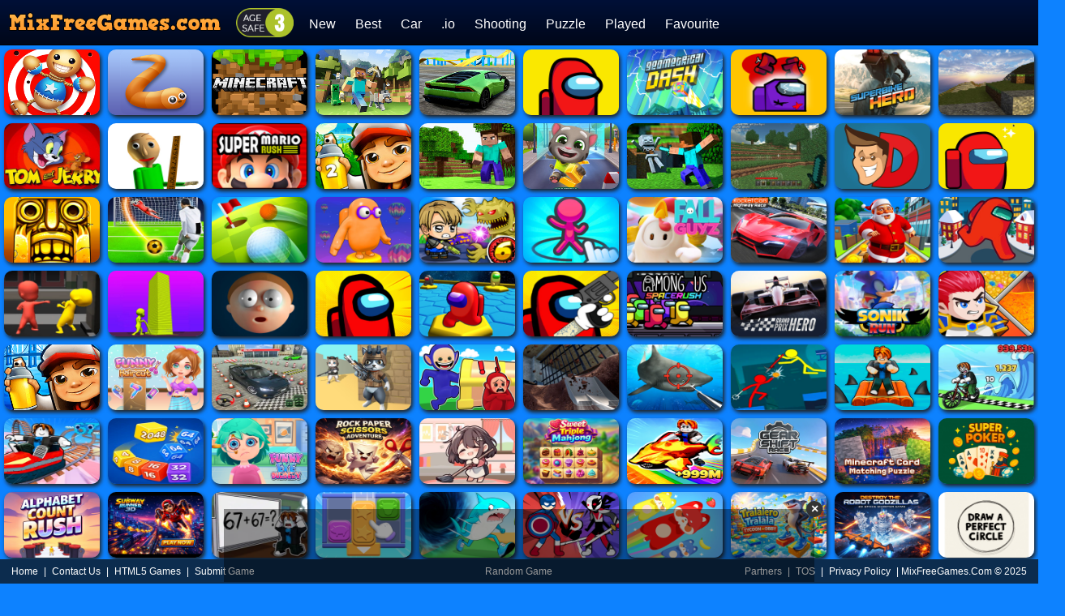

--- FILE ---
content_type: text/html; charset=UTF-8
request_url: https://mixfreegames.com/
body_size: 10590
content:
<!DOCTYPE HTML PUBLIC "-//W3C//DTD HTML 4.01 Transitional//EN" "http://www.w3.org/TR/html4/loose.dtd">
<html lang="en">
<head>
    <title>MixFreeGames.com: Free Online Games for PC & Mobile</title>
    <meta http-equiv="Content-Type" content="text/html; charset=utf-8">
    <meta content="index,follow" name="robots">
    <meta name="description" content="Play Online Free games for PC and Mobile. Play 1000+ Best Games Online For Free. Enjoy free games at MixFreeGames.Com! Play Online games in browser. Top Games Only. New Games Daily. No Register Needed. 100% Free.">
    <meta name="keywords" content="play games , friv games , jogos friv , juegos friv , kizi games , juegos , jogos , free online games , best games , car games , free games , online games , play games , freegames.com">    <link rel="shortcut icon" href="/favicon.ico">
    <meta name="yandex-verification" content="0bfe82fd0501dbad" />
    
    <link rel="stylesheet" type="text/css" href="/css/blue2/global.css">
        <link rel="stylesheet" type="text/css" href="/css/blue2/pc.css">
        <script type="text/javascript" src="/js/jquery-1.11.3.min.js"></script>
    <script type="text/javascript" src="/js/blue/isotope.pkgd.min.js"></script>
    <script type="text/javascript" src="/js/blue/packery-mode.pkgd.min.js"></script>
    <script type="text/javascript" src="/js/blue/global.js"></script>
    <script type="text/javascript" src="/js/blue/pc2.js?v=111"></script>
    <script data-ad-client="ca-pub-4764333688337558" async src="https://pagead2.googlesyndication.com/pagead/js/adsbygoogle.js"></script>
    
      <style>
      .GameName h2        {
        font-size: 12px;
        font-weight: normal;
      }
       .logo_text   {
        position: absolute;
            text-indent: -9999px;
      }

      .top_nav li a b {
        display: none;
      }
      #dropdownnav {
        width: 354px;
        position: absolute;
        top: 20px;
        z-index: 999;
        background: #266887;
        background: -webkit-linear-gradient(top, #266887 0%, #0a4d6c 100%);
        background: linear-gradient(to bottom, #266887 0%, #0a4d6c 100%);
        filter: progid:DXImageTransform.Microsoft.gradient(startColorstr='#266887', endColorstr='#0a4d6c', GradientType=0);
        border-radius: 5px;
        top: 57px;
        right: 340px;
      }
 #dropdownnav li {
      width: 150px;
      font-size: 14px;
      padding: 0px;
      line-height: 29px;
      text-align: left;
      padding-left: 24px;
}
.top {
    width: 1289px;
    margin: 0 auto;
    padding-right: 24px;
}
.SeoText {
   width: 100%;
   margin: 0 auto !important;
       margin-bottom: 40px !important;
}
div.bottomtext  {
   width: 100%;
   margin: 0 auto;
}
.fbframe  {
      position: relative;
    top: 5px;
}

.top_nav li.fbframe:hover {
    background-color: inherit !important;
}

.foot {
    height: 30px;
    width: 100%;
    min-width: 300px;
    line-height: 31px;
    color: #fff;
    clear: both;
    overflow: hidden;
    text-align: center;
    background: #0c2c4e;
}

.foot {
      position: fixed;
      font-size: 12px;
}

.foot .foot_left {
    float: left;
    margin: 0 0 0 10px;
    width: 368px;
    text-align: left;
}

.foot .foot_right {
    float: right;
    width: 380px;
}

.foot a {
  padding-left: 4px;
  padding-right: 4px;
  font-size: 12px;
    color: #fff;
    text-decoration: none;
}

::-webkit-scrollbar-track
{
    -webkit-box-shadow: inset 0 0 6px rgba(0,0,0,0.3);
    background-color: #F5F5F5;
    border-radius: 10px;
}

::-webkit-scrollbar
{
    width: 10px;
    background-color: #F5F5F5;
}

::-webkit-scrollbar-thumb
{
    border-radius: 10px;
    background-color: #0d529c;
    
    background-image: -webkit-gradient(linear, 0 0, 0 100%,
                       color-stop(.5, #0d529c),
                       color-stop(.5, transparent), to(transparent));
}
    </style>

</head>

<body>

<script async src="https://securepubads.g.doubleclick.net/tag/js/gpt.js"></script>
<div id="gpt-passback">
  <script>
    window.googletag = window.googletag || { cmd: [] };
    googletag.cmd.push(function() {
    googletag.defineSlot('/21739493398/GamesSumo.com-728x90', [[0, 0]], 'gpt-passback').addService(googletag.pubads());
    googletag.enableServices();
    googletag.display('gpt-passback');
    });
</script>
</div>


<div class="header">
     <div class="top">
                                       <div class="top_logo left">
                   <a href='/'><h2 class="logo_text">MixFreeGames.com</h2><img src="/images/blue/logo_mixfreegames.png" alt="MixFreeGames.Com" style="margin-top:14px;"></a>
                   <img height="36" src="https://gamesmixer.com/agesafe.png" style="position: relative;left: 13px;top: 10px;">

                   </div>
                   
                    
                  <div class="top_nav left">
                <ul>
                                            <li><a href="/new-games">New <b>Games</b> </a></li>
                                            <li><a href="/best-games">Best <b>Games</b></a></li>
                                            <li><a href="/Car-games">Car <b>Games</b></a></li>
                                            <li><a href="/Io-games">.io <b>Games</b></a></li>
                                            <li><a href="/Shooting-games">Shooting <b>Games</b></a></li>
                                            <li><a href="/Puzzle-games">Puzzle <b>Games</b></a></li>
                                            <li><a href="/played-games">Played <b>Games</b></a></li>
                                            <li><a href="/favourite-games">Favourite <b>Games</b></a></li>

                                         <li class="fbframe">
               <iframe src="https://www.facebook.com/plugins/like.php?href=https%3A%2F%2Fwww.mixfreegames.com%2F&amp;width=110&amp;layout=button_count&amp;action=like&amp;size=small&amp;show_faces=false&amp;share=false&amp;height=21&amp;appId=1868374380147488" width="135" height="21" style="border:none;overflow:hidden;" scrolling="no" frameborder="0" allowtransparency="true"></iframe>
            </li>
               </ul>

        </div>

          <div class="top_search right" style="width:auto !important;">

          <a href="https://gamemonetize.com" target="_blank" style="background:#003672;padding:5px 10px;font-size: 18px;border: 3px solid#003672;color: white;border-radius: 5px;position: relative;top: 7px;margin-right: 13px;" title="Publish Here Your Game! - GameMonetize.com">
         Submit Game
        </a>

                <div class="top_search_input">
                    <form action="/index.php" method="get">
                    <input name="keyword" id="keyword" type="text" value="" maxlength=50>
                    <span><input type="submit" name="submit" value=""></span>
                    </form>
                </div>
       </div>
    </div>
</div>


<p style="display:none;" id="sponsored">
<a href="https://igryigry.net">IgryIgry.net</a> 
<a href="https://friv-y8.net/">Friv-Y8.net</a> 
<a href="https://jogos360friv.com/">Jogos360Friv.com</a> 
<a href="https://juegofriv5.com/">Juego Friv 5</a> 
<a href="https://juegosgratisfriv.com/">JuegosGratisFriv.com</a> 
<a href="https://juegosdefriv2018.com/">Juegos De Friv 2018</a> 
<a href="https://friv2019plus.com/">Friv2019Plus.com</a>
<a href="https://friv1.games/">Friv1.games</a> 
<a href="https://friv.ms/">Friv Games</a> 
<a href="https://juegosfriv2com.com/">JuegosFriv2com.com</a> 
<a href="https://juegosdegogy.com/">JuegosDeGogy.com</a> 
<a href="https://friv-2018-games.com/">Friv-2018-Games.com</a> 
<a href="https://friv5.games/">Friv 5 Games</a> 
<a href="https://bitjogos.com.br/">Jogos Friv 360</a> 
<a href="https://girlgames.games/">Girl Games</a> 
<a href="https://frivgamesmix.com/">FrivGamesMix.com</a> 
<a href="https://hryonline1001.cz/">HryOnline1001.cz</a> 
<a href="https://mhry.cz/">mHry.cz</a> 
<a href="https://friv360.games/">Friv360.games</a> 
<a href="https://friv360jogos.com/">Friv360Jogos.com</a> 
<a href="https://igry999.ru/">Igry999.ru</a> 
<a href="https://girlsgamesmix.com/">GirlsGamesMix.om</a> 
<a href="https://gameonlinemix.com/">GameOnlineMix.com</a> 
<a href="https://www.girlgames.space/">GirlGames.space</a> 
<a href="https://crazygamesmix.com/">CrazyGamesMix.com</a> 
<a href="https://playjolt.com/">PlayJolt Games</a> 
<a href="https://gamessumo.com/">Games Sumo Games</a> 
<a href="https://myfreegames.net/">MyFreeGames.net</a> 
<a href="https://gamesmixer.com/">GamesMixer.com</a> 
<a href="https://www.gamessumo.com/">GamesSumo.com</a>
<a href="https://www.myfreegames.net/">MyFreeGames.net</a> 
<a href="https://www.playjolt.com/">PlayJolt.com</a> 
<a href="https://gamemonetize.com/">GameMonetize.com</a> 
<a href="https://mixfreegames.com/">MixFreeGames.com</a> 
<a href="https://ubestgames.com/">uBestGames.com</a>
<a href="https://gamescrush.com/">GamesCrush.com</a> 
<a href="https://bitjogos.com.br/">BitJogos.com.br</a> 
<a href="https://iogames-io.io/">.Io Games</a> 
<a href="https://ubestgames.com/">uBestGames.com</a>
<a href="https://gamescrush.com/">GamesCrush.com</a> 
<a href="https://friv-2017.games/">Friv-2017.games</a> 
<a href="https://friv-2018.games/">Friv-2018.games</a> 
<a href="https://friv-2019.games/">Friv-2019.games</a> 
<a href="https://friv-2020.games/">Friv-2020.games</a> 
<a href="https://gameyop.com/">GameYop.com</a> 
<a href="https://iogames-io.io/">IoGames.io</a> 
<a href="https://betsmixer.com">BetsMixer.com</a> 
<a href="https://www.betsmixer.com">BetsMixer.com</a> 
<a href="https://friv-2019.top/">Friv 2019</a>
<a href="https://friv4school2018.games/">Friv4School 2018</a>
<a href="https://receptyaz.cz/">ReceptyAZ.cz - Top Recepty</a>
<a href="https://adsheavy.com/">AdsHeavy.com - Ad Network, Native Advertising & Content Discovery, Alternative Taboola, RevContent and Outbrain Alternative</a>
<a href="https://adsjumbo.com/">AdsJumbo.com - Windows App Monetization & Advertising for UWP apps, Native Ads</a>
<a href="https://fansmine.com">FansMine.com - Social platform for Content Creators and Fans</a>
<a href="https://wwww.fansmine.com">FansMine.com - Alternative OnlyFans and FanCentro</a>
<a href="https://tweetjumbo.com">TweetJumbo.com - Free Twitter Followers, Free Twitter Auto Liker, Auto Follower & Retweet</a>
<a href="https://sellanycode.com">SellAnyCode.com - Sell App, Buy App, Game Source Codes, Unity Codes</a>
<a href="https://www.sellanycode.com">SellAnyCode.com - Sell App, Buy App, Game Source Codes, Unity Codes</a>
<a href="https://gamesmixer.com">GamesMixer.com - Play Free Online Games</a>
<a href="https://www.gamesmixer.com">GamesMixer.com - Play Free Online Games</a>
<a href="https://casinorgy.com/">Casinorgy.com</a>
<a href="https://casinodans.com">CasinoDans.com</a>
<a href="https://casinoreviewsbest.com">CasinoReviewsBest.com</a>
<a href="https://cryptoforcasino.com">CryptoForCasino.com</a>
<a href="https://everybets.io">Everybets.io</a>
<a href="https://www.everybet.io">Everybet.io - Crypto Casino Games, Bitcoin Casino</a>
<a href="https://www.betswild.com">BetsWild.com</a>
<a href="https://betswild.com">BetsWild.com - Best Casino Online</a>
<a href="https://www.betstoro.com">BetsToro.com</a>
<a href="https://betstoro.com">BetsToro.com - Best Casino Online</a>
<a href="https://www.gamemonetize.com">GameMonetize.co: Game distribution HTML5 Games for Websites</a>
<a href="https://gamemonetize.co">GameMonetize.co: Game distribution HTML5 Games for Websites</a>
<a href="https://wwww.gamemonetize.co">GameMonetize.co: Game distribution HTML5 Games for Websites</a>
<a href="https://www.finotrader.com">FinoTrader.com - Prop Firm</a>
<a href="https://finotrader.com">FinoTrader.com - Prop Firm</a>
<a href="https://drakebet.com">drakebet.com</a>
<a href="https://html5gamedevs.com">Html5GameDevs.com Forum</a>
<a href="https://www.html5gamedevs.com">Html5GameDevs.com Forum</a>
<a href="https://cashgun.com">CashGun - Earn Free Cash</a>
</p>

 <style>
#ad-sticky {
    z-index: 1000;
    height: 90px;
    width: 728px;
    max-width: 100%;
    position: fixed;
    bottom: 2px;
    left: calc(50% - 364px);
}
</style>
  <div id="ad-sticky" style="background-color:rgba(0,0,0,0.4);max-height:250px">
<div id="sticky-close" style="position: absolute;top: -10px;right: -10px;width: 20px;height: 20px;font-size: 16px;text-align: center;color: #fff;line-height: 20px;cursor: pointer;font-weight: bold;border-radius: 15px;background: #333;" onclick="document.getElementById('ad-sticky').style.display='none';">×</div>

<script async src="//pagead2.googlesyndication.com/pagead/js/adsbygoogle.js"></script>
<ins class="adsbygoogle"
     style="display:inline-block;width:728px;height:90px"
     data-ad-client="ca-pub-4764333688337558"
     data-ad-slot="3585612222"></ins>
<script>
(adsbygoogle = window.adsbygoogle || []).push({});
</script>

</div>

<script language="javascript">var gamesType="home";var ids="0,18539,18537,15675,15637,15389,11739,11377,10843,10738,9226,8310,8307,8305,8304,8303,8301,8300,8299,8289,8282,8280,8274,8273,8271,8270,8267,8266,8265,8264,8263,8255,8254,8249,8248,8246,8245,8243,8242,8241,8240,8217,8215,8214,8213,8212,8208,8207,8206,8204,8203,8200,8186,8185,8184,8182,8181,8180,8179,8178,8177,8176,8173,8167,8166,8162,8159,8156,8153,8152,8151,8148,8147,8146,8145,8144,8143,8142,8136,8127,8126,8123,8121,8120,8119,8118,8116,8100,8096,8092,8091,8090,8089,8088,8081,8080,8076,8074,8073,8072,8070";var cat="";</script>


<script type="text/javascript">
function CaculateThumbSize() {
    var e = 1300;
    for ($(".allgames").width(e), GamesPerRow = e > 1400 ? 13 : e > 1200 ? 13 : e > 1e3 ? 6 : e > 800 ? 5 : e >= 600 ? 4 : e >= 300 ? 3 : 2, TheThumbWidth = parseInt(e / GamesPerRow) - 10, TheThumbHeight = parseInt(3 * TheThumbWidth / 4); TheThumbHeight > ($(window).height() - 50) / 2;) GamesPerRow += 1, TheThumbWidth = parseInt(e / GamesPerRow) - 10, TheThumbHeight = parseInt(3 * TheThumbWidth / 4);
    UpdateThumbSize()
}
</script>
<script type="text/javascript">
    var GamesPerRow, GamesType, GamesKeywords, LoadedGamesNum = 0;

function LoadMoreGames(e) {
    e <= 0 || ($("div#loadingmoregames").html("<img src='/images/blue/ajax-loader-games.gif' alt='loading'>"), $(window).scrollTop($(window).scrollTop() + 40), url = "/ajax_loadmoregames.php?LoadedGamesNum=" + LoadedGamesNum + "&num=" + e + "&ids=" + ids + "&cat=" + cat + "&gamesType=" + gamesType, $.ajax({
        url: url,
        success: function(t) {
            "NoData" == t ? LoadedGamesNum = 1e3 : ($msg = $(t), $(".allgames").append($msg).isotope("appended", $msg), UpdateThumbSize()), LoadedGamesNum += e, loading = !1, $("div#loadingmoregames").html("")
        }
    }))
}
img4 = new Image(32, 32), img4.src = "/images/blue/ajax-loader-games.gif", $(document).ready(function() {
    $(window).trigger("resize")
}), $(window).resize(function() {
    CaculateThumbSize()
});
var loading = !1;

function isElementInViewport(e) {
    "function" == typeof jQuery && e instanceof jQuery && (e = e[0]);
    var t = e.getBoundingClientRect();
    return t.top >= 0 && t.left >= 0 && t.bottom <= (window.innerHeight || document.documentElement.clientHeight) && t.right <= (window.innerWidth || document.documentElement.clientWidth)
}
function UpdateThumbSize() {
    $(".thumb").css({
        width: "118px",
        height: "81px"
    }), $(".thumb img").css({
        width: "118px",
        height: "81px"
    }), $(".thumb-featured").css({
        width: "375px",
        height: "262px"
    }), $(".thumb-featured img").css({
        width: "",
        height: ""
    }), $(".thumb-larger").css({
        width: "763px",
        height: "81px"
    }), $(".thumb-larger img").css({
        width: "",
        height: ""
    }), $(".allgames").isotope({
        layoutMode: "packery",
        columnWidth: TheThumbWidth,
        itemSelector: ".thumb"
    })
}
$(window).scroll(function() {
     if ($(window).scrollTop() >= $(document).height() - $(window).height() - 1000) {
    LoadedGamesNum >= 100000 || !loading && isElementInViewport($("#loadingmoregames")) && (loading = !0, LoadMoreGames(5 * GamesPerRow))
    }
}), top.location != location && (top.location.href = document.location.href);
</script>
 
 <style>
.adscontainer {
    display: block;
    background: #0d529c;
    padding-bottom: 7px;
    padding-top: 7px;
    border-radius: 10px;
}
.adtitle {
     float: left;
    width: 18px;
    padding: 3px 0 0;
    position: absolute;
    top: 92px;
    left: 7px;
}

.adtitle2 {
     float: right;
    width: 18px;
    padding: 3px 0 0;
    position: absolute;
    top: 92px;
    right: 7px;
}

.adtitle3 {
  float: left;
    width: 18px;
    padding: 3px 0 0;
    position: absolute;
    left: 2px;
    top: 2px;
    height: 70px;
}

.adtitle4 {
     float: right;
    width: 18px;
    padding: 3px 0 0;
    position: absolute;
    right: 2px;
    top: 2px;
}
.advertisement-text {
    text-align: center;
    display: block;
    color: #fff;    
    font-family: Arial;
}

div.thumb {
    float: none;
    width: 118px;
    height: 81px;
    position: absolute;
    left:10px;
    top: 10px;
    z-index: 99;
}
    </style>



 
<div class="allgames" style="width: 1253px; position: relative; height: 1632px; margin-left: auto; margin-right: auto;">

                <div class='thumb' onclick='PlayedGames(508);' id='game-508'><a rel='noreferrer'  href='/kick-the-buddy-game'><img style='width: 169px; height: 126px;' src='https://www.mixfreegames.com/thumb/kick-the-buddy.png' alt='Kick The Buddy'><div class='GameName'><h2>Kick The Buddy</h2></div></a></div>

 

            <div class='thumb' onclick='PlayedGames(1378);' id='game-1378'><a rel='noreferrer'  href='/slither-io-2-game'><img style='width: 169px; height: 126px;' src='https://www.mixfreegames.com/thumb/slither-io-2.png' alt='Slither.io 2'><div class='GameName'><h2>Slither.io 2</h2></div></a></div>

 

            <div class='thumb' onclick='PlayedGames(94);' id='game-94'><a rel='noreferrer'  href='/minecraft-online-game'><img style='width: 169px; height: 126px;' src='https://www.mixfreegames.com/thumb/minecraft-online.png' alt='Minecraft Online'><div class='GameName'><h2>Minecraft Online</h2></div></a></div>

 

            <div class='thumb' onclick='PlayedGames(98);' id='game-98'><a rel='noreferrer'  href='/exploration-craft-game'><img style='width: 169px; height: 126px;' src='https://www.mixfreegames.com/thumb/exploration-craft.png' alt='Exploration Craft'><div class='GameName'><h2>Exploration Craft</h2></div></a></div>

 

            <div class='thumb' onclick='PlayedGames(334);' id='game-334'><a rel='noreferrer'  href='/extreme-car-stunts-3d-game'><img style='width: 169px; height: 126px;' src='https://www.mixfreegames.com/thumb/extreme-car-stunts-3d.png' alt='Extreme Car Stunts 3d'><div class='GameName'><h2>Extreme Car Stunts 3d</h2></div></a></div>

 

            <div class='thumb' onclick='PlayedGames(6809);' id='game-6809'><a rel='noreferrer'  href='/amongus-escape-game'><img style='width: 169px; height: 126px;' src='https://www.mixfreegames.com/thumb/amongus-escape.jpg' alt='Amongus Escape'><div class='GameName'><h2>Amongus Escape</h2></div></a></div>

 

            <div class='thumb' onclick='PlayedGames(5177);' id='game-5177'><a rel='noreferrer'  href='/geometrical-dash-game'><img style='width: 169px; height: 126px;' src='https://www.mixfreegames.com/thumb/geometrical-dash.jpg' alt='Geometrical Dash'><div class='GameName'><h2>Geometrical Dash</h2></div></a></div>

 

            <div class='thumb' onclick='PlayedGames(7202);' id='game-7202'><a rel='noreferrer'  href='/amongus-imposter-game'><img style='width: 169px; height: 126px;' src='https://www.mixfreegames.com/thumb/amongus-imposter.jpg' alt='Amongus Imposter'><div class='GameName'><h2>Amongus Imposter</h2></div></a></div>

 

            <div class='thumb' onclick='PlayedGames(6911);' id='game-6911'><a rel='noreferrer'  href='/superbike-hero-game'><img style='width: 169px; height: 126px;' src='https://www.mixfreegames.com/thumb/superbike-hero.jpg' alt='Superbike Hero'><div class='GameName'><h2>Superbike Hero</h2></div></a></div>

 

            <div class='thumb' onclick='PlayedGames(5373);' id='game-5373'><a rel='noreferrer'  href='/world-craft-hd-game'><img style='width: 169px; height: 126px;' src='https://www.mixfreegames.com/thumb/world-craft-hd.jpg' alt='World Craft HD'><div class='GameName'><h2>World Craft HD</h2></div></a></div>

 

            <div class='thumb' onclick='PlayedGames(5253);' id='game-5253'><a rel='noreferrer'  href='/tom-and-jerry-run-game'><img style='width: 169px; height: 126px;' src='https://www.mixfreegames.com/thumb/tom-and-jerry-run.jpg' alt='Tom &amp; Jerry Run'><div class='GameName'><h2>Tom & Jerry Run</h2></div></a></div>

 

            <div class='thumb' onclick='PlayedGames(3582);' id='game-3582'><a rel='noreferrer'  href='/baldis-basics-v1-4-3-game'><img style='width: 169px; height: 126px;' src='https://www.mixfreegames.com/thumb/baldis-basics-v1-4-3.jpg' alt='Baldi's Basics v1.4.3'><div class='GameName'><h2>Baldi's Basics V1.4.3</h2></div></a></div>

 

            <div class='thumb' onclick='PlayedGames(1980);' id='game-1980'><a rel='noreferrer'  href='/super-mario-run-game'><img style='width: 169px; height: 126px;' src='https://www.mixfreegames.com/thumb/super-mario-run.jpg' alt='Super Mario Run'><div class='GameName'><h2>Super Mario Run</h2></div></a></div>

 

            <div class='thumb' onclick='PlayedGames(858);' id='game-858'><a rel='noreferrer'  href='/subway-surfers-2-game'><img style='width: 169px; height: 126px;' src='https://www.mixfreegames.com/thumb/subway-surfers-2.jpg' alt='Subway Surfers 2'><div class='GameName'><h2>Subway Surfers 2</h2></div></a></div>

 

            <div class='thumb' onclick='PlayedGames(750);' id='game-750'><a rel='noreferrer'  href='/mini-craft-game'><img style='width: 169px; height: 126px;' src='https://www.mixfreegames.com/thumb/mini-craft.jpg' alt='Mini Craft'><div class='GameName'><h2>Mini Craft</h2></div></a></div>

 

            <div class='thumb' onclick='PlayedGames(124);' id='game-124'><a rel='noreferrer'  href='/talking-tom-gold-run-game'><img style='width: 169px; height: 126px;' src='https://www.mixfreegames.com/thumb/talking-tom-gold-run.jpg' alt='Talking Tom Gold Run'><div class='GameName'><h2>Talking Tom Gold Run</h2></div></a></div>

 

            <div class='thumb' onclick='PlayedGames(90);' id='game-90'><a rel='noreferrer'  href='/block-world-game'><img style='width: 169px; height: 126px;' src='https://www.mixfreegames.com/thumb/block-world.jpg' alt='Block World'><div class='GameName'><h2>Block World</h2></div></a></div>

 

            <div class='thumb' onclick='PlayedGames(11377);' id='game-11377'><a rel='noreferrer'  href='/crazy-m1neworld-game'><img style='width: 169px; height: 126px;' src='https://www.mixfreegames.com/thumb/crazy-m1neworld.jpg' alt='Crazy M1neWorld'><div class='GameName'><h2>Crazy M1neWorld</h2></div></a></div>

 

            <div class='thumb' onclick='PlayedGames(8264);' id='game-8264'><a rel='noreferrer'  href='/dangerous-danny-game'><img style='width: 169px; height: 126px;' src='https://www.mixfreegames.com/thumb/dangerous-danny.jpg' alt='Dangerous Danny'><div class='GameName'><h2>Dangerous Danny</h2></div></a></div>

 

            <div class='thumb' onclick='PlayedGames(8176);' id='game-8176'><a rel='noreferrer'  href='/among-us-arena-io-game'><img style='width: 169px; height: 126px;' src='https://www.mixfreegames.com/thumb/among-us-arena-io.jpg' alt='Among us Arena.io'><div class='GameName'><h2>Among Us Arena.io</h2></div></a></div>

 

            <div class='thumb' onclick='PlayedGames(8017);' id='game-8017'><a rel='noreferrer'  href='/temple-run-2-game'><img style='width: 169px; height: 126px;' src='https://www.mixfreegames.com/thumb/temple-run-2.jpg' alt='Temple Run 2'><div class='GameName'><h2>Temple Run 2</h2></div></a></div>

 

            <div class='thumb' onclick='PlayedGames(7971);' id='game-7971'><a rel='noreferrer'  href='/football-strike-freekick-soccer-game'><img style='width: 169px; height: 126px;' src='https://www.mixfreegames.com/thumb/football-strike-freekick-soccer.jpg' alt='Football Strike - FreeKick Soccer'><div class='GameName'><h2>Football Strike - FreeKick Soccer</h2></div></a></div>

 

            <div class='thumb' onclick='PlayedGames(7969);' id='game-7969'><a rel='noreferrer'  href='/golf-battle-game'><img style='width: 169px; height: 126px;' src='https://www.mixfreegames.com/thumb/golf-battle.jpg' alt='Golf Battle'><div class='GameName'><h2>Golf Battle</h2></div></a></div>

 

            <div class='thumb' onclick='PlayedGames(7957);' id='game-7957'><a rel='noreferrer'  href='/fall-race-season-2-game'><img style='width: 169px; height: 126px;' src='https://www.mixfreegames.com/thumb/fall-race-season-2.jpg' alt='Fall Race : Season 2'><div class='GameName'><h2>Fall Race : Season 2</h2></div></a></div>

 

            <div class='thumb' onclick='PlayedGames(7956);' id='game-7956'><a rel='noreferrer'  href='/zombie-mission-6-game'><img style='width: 169px; height: 126px;' src='https://www.mixfreegames.com/thumb/zombie-mission-6.jpg' alt='Zombie Mission 6'><div class='GameName'><h2>Zombie Mission 6</h2></div></a></div>

 

            <div class='thumb' onclick='PlayedGames(7955);' id='game-7955'><a rel='noreferrer'  href='/draw-defence-game'><img style='width: 169px; height: 126px;' src='https://www.mixfreegames.com/thumb/draw-defence.jpg' alt='Draw Defence'><div class='GameName'><h2>Draw Defence</h2></div></a></div>

 

            <div class='thumb' onclick='PlayedGames(7937);' id='game-7937'><a rel='noreferrer'  href='/fall-guyz-game'><img style='width: 169px; height: 126px;' src='https://www.mixfreegames.com/thumb/fall-guyz.jpg' alt='Fall Guyz'><div class='GameName'><h2>Fall Guyz</h2></div></a></div>

 

            <div class='thumb' onclick='PlayedGames(7936);' id='game-7936'><a rel='noreferrer'  href='/rocket-cars-highway-race-game'><img style='width: 169px; height: 126px;' src='https://www.mixfreegames.com/thumb/rocket-cars-highway-race.jpg' alt='Rocket Cars Highway Race'><div class='GameName'><h2>Rocket Cars Highway Race</h2></div></a></div>

 

            <div class='thumb' onclick='PlayedGames(7793);' id='game-7793'><a rel='noreferrer'  href='/santa-city-run-game'><img style='width: 169px; height: 126px;' src='https://www.mixfreegames.com/thumb/santa-city-run.jpg' alt='Santa City Run'><div class='GameName'><h2>Santa City Run</h2></div></a></div>

 

            <div class='thumb' onclick='PlayedGames(7788);' id='game-7788'><a rel='noreferrer'  href='/among-us-christmas-run-game'><img style='width: 169px; height: 126px;' src='https://www.mixfreegames.com/thumb/among-us-christmas-run.jpg' alt='Among Us Christmas Run'><div class='GameName'><h2>Among Us Christmas Run</h2></div></a></div>

 

            <div class='thumb' onclick='PlayedGames(7578);' id='game-7578'><a rel='noreferrer'  href='/stickman-fights-game'><img style='width: 169px; height: 126px;' src='https://www.mixfreegames.com/thumb/stickman-fights.jpg' alt='Stickman Fights'><div class='GameName'><h2>Stickman Fights</h2></div></a></div>

 

            <div class='thumb' onclick='PlayedGames(7561);' id='game-7561'><a rel='noreferrer'  href='/stack-colors--game'><img style='width: 169px; height: 126px;' src='https://www.mixfreegames.com/thumb/stack-colors-.jpg' alt='Stack Colors!'><div class='GameName'><h2>Stack Colors!</h2></div></a></div>

 

            <div class='thumb' onclick='PlayedGames(7527);' id='game-7527'><a rel='noreferrer'  href='/elastic-man-game'><img style='width: 169px; height: 126px;' src='https://www.mixfreegames.com/thumb/elastic-man.jpg' alt='Elastic Man'><div class='GameName'><h2>Elastic Man</h2></div></a></div>

 

            <div class='thumb' onclick='PlayedGames(7526);' id='game-7526'><a rel='noreferrer'  href='/among-us-online-edition-game'><img style='width: 169px; height: 126px;' src='https://www.mixfreegames.com/thumb/among-us-online-edition.jpg' alt='Among Us Online Edition'><div class='GameName'><h2>Among Us Online Edition</h2></div></a></div>

 

            <div class='thumb' onclick='PlayedGames(7224);' id='game-7224'><a rel='noreferrer'  href='/hex-a-mong-game'><img style='width: 169px; height: 126px;' src='https://www.mixfreegames.com/thumb/hex-a-mong.jpg' alt='HEX-A-MONG'><div class='GameName'><h2>HEX-A-MONG</h2></div></a></div>

 

            <div class='thumb' onclick='PlayedGames(7223);' id='game-7223'><a rel='noreferrer'  href='/among-us-crazy-gunner-game'><img style='width: 169px; height: 126px;' src='https://www.mixfreegames.com/thumb/among-us-crazy-gunner.jpg' alt='Among Us Crazy Gunner'><div class='GameName'><h2>Among Us Crazy Gunner</h2></div></a></div>

 

            <div class='thumb' onclick='PlayedGames(7222);' id='game-7222'><a rel='noreferrer'  href='/among-us-space-rush-game'><img style='width: 169px; height: 126px;' src='https://www.mixfreegames.com/thumb/among-us-space-rush.jpg' alt='Among Us Space Rush'><div class='GameName'><h2>Among Us Space Rush</h2></div></a></div>

 

            <div class='thumb' onclick='PlayedGames(6910);' id='game-6910'><a rel='noreferrer'  href='/grand-prix-hero-game'><img style='width: 169px; height: 126px;' src='https://www.mixfreegames.com/thumb/grand-prix-hero.jpg' alt='Grand Prix Hero'><div class='GameName'><h2>Grand Prix Hero</h2></div></a></div>

 

            <div class='thumb' onclick='PlayedGames(6173);' id='game-6173'><a rel='noreferrer'  href='/sonik-run-game'><img style='width: 169px; height: 126px;' src='https://www.mixfreegames.com/thumb/sonik-run.jpg' alt='SoniK Run'><div class='GameName'><h2>SoniK Run</h2></div></a></div>

 

            <div class='thumb' onclick='PlayedGames(6128);' id='game-6128'><a rel='noreferrer'  href='/hero-rescue-puzzle-game'><img style='width: 169px; height: 126px;' src='https://www.mixfreegames.com/thumb/hero-rescue-puzzle.jpg' alt='Hero Rescue Puzzle'><div class='GameName'><h2>Hero Rescue Puzzle</h2></div></a></div>

 

            <div class='thumb' onclick='PlayedGames(87);' id='game-87'><a rel='noreferrer'  href='/subway-surfers-game'><img style='width: 169px; height: 126px;' src='https://www.mixfreegames.com/thumb/subway-surfers.png' alt='Subway Surfers'><div class='GameName'><h2>Subway Surfers</h2></div></a></div>

 

            <div class='thumb' onclick='PlayedGames(38861);' id='game-38861'><a rel='noreferrer'  href='/funny-haircut-2-game'><img style='width: 169px; height: 126px;' src='https://www.mixfreegames.com/thumb/funny-haircut-2.jpg' alt='Funny Haircut 2'><div class='GameName'><h2>Funny Haircut 2</h2></div></a></div>

 

            <div class='thumb' onclick='PlayedGames(38860);' id='game-38860'><a rel='noreferrer'  href='/parking-expert-driving-exam-game'><img style='width: 169px; height: 126px;' src='https://www.mixfreegames.com/thumb/parking-expert-driving-exam.jpg' alt='Parking Expert: Driving Exam'><div class='GameName'><h2>Parking Expert: Driving Exam</h2></div></a></div>

 

            <div class='thumb' onclick='PlayedGames(38859);' id='game-38859'><a rel='noreferrer'  href='/super-cat-free-fire-game'><img style='width: 169px; height: 126px;' src='https://www.mixfreegames.com/thumb/super-cat-free-fire.jpg' alt='Super Cat Free Fire'><div class='GameName'><h2>Super Cat Free Fire</h2></div></a></div>

 

            <div class='thumb' onclick='PlayedGames(38858);' id='game-38858'><a rel='noreferrer'  href='/rainbow-friends-hide-and-seek-game'><img style='width: 169px; height: 126px;' src='https://www.mixfreegames.com/thumb/rainbow-friends-hide-and-seek.jpg' alt='Rainbow Friends Hide And Seek'><div class='GameName'><h2>Rainbow Friends Hide And Seek</h2></div></a></div>

 

            <div class='thumb' onclick='PlayedGames(38857);' id='game-38857'><a rel='noreferrer'  href='/prison-master-escape-journey-game'><img style='width: 169px; height: 126px;' src='https://www.mixfreegames.com/thumb/prison-master-escape-journey.jpg' alt='Prison Master: Escape Journey'><div class='GameName'><h2>Prison Master: Escape Journey</h2></div></a></div>

 

            <div class='thumb' onclick='PlayedGames(38856);' id='game-38856'><a rel='noreferrer'  href='/hunter-underwater-spearfishing-game'><img style='width: 169px; height: 126px;' src='https://www.mixfreegames.com/thumb/hunter-underwater-spearfishing.jpg' alt='Hunter Underwater Spearfishing'><div class='GameName'><h2>Hunter Underwater Spearfishing</h2></div></a></div>

 

            <div class='thumb' onclick='PlayedGames(38855);' id='game-38855'><a rel='noreferrer'  href='/stick-arena-stickmen-game'><img style='width: 169px; height: 126px;' src='https://www.mixfreegames.com/thumb/stick-arena-stickmen.jpg' alt='Stick Arena: Stickmen'><div class='GameName'><h2>Stick Arena: Stickmen</h2></div></a></div>

 

            <div class='thumb' onclick='PlayedGames(38854);' id='game-38854'><a rel='noreferrer'  href='/obby-raft-game'><img style='width: 169px; height: 126px;' src='https://www.mixfreegames.com/thumb/obby-raft.jpg' alt='Obby: Raft'><div class='GameName'><h2>Obby: Raft</h2></div></a></div>

 

            <div class='thumb' onclick='PlayedGames(38853);' id='game-38853'><a rel='noreferrer'  href='/obby-tsunami-1-speed-game'><img style='width: 169px; height: 126px;' src='https://www.mixfreegames.com/thumb/obby-tsunami-1-speed.jpg' alt='Obby: Tsunami +1 speed'><div class='GameName'><h2>Obby: Tsunami +1 Speed</h2></div></a></div>

 

            <div class='thumb' onclick='PlayedGames(38852);' id='game-38852'><a rel='noreferrer'  href='/obby-climb-up-and-slide-down-on-minecarts-game'><img style='width: 169px; height: 126px;' src='https://www.mixfreegames.com/thumb/obby-climb-up-and-slide-down-on-minecarts.jpg' alt='Obby: Climb Up and Slide Down on Minecarts'><div class='GameName'><h2>Obby: Climb Up And Slide Down On Minecarts</h2></div></a></div>

 

            <div class='thumb' onclick='PlayedGames(38851);' id='game-38851'><a rel='noreferrer'  href='/snake-2048-cube-merge-game'><img style='width: 169px; height: 126px;' src='https://www.mixfreegames.com/thumb/snake-2048-cube-merge.jpg' alt='Snake 2048: Cube Merge'><div class='GameName'><h2>Snake 2048: Cube Merge</h2></div></a></div>

 

            <div class='thumb' onclick='PlayedGames(38850);' id='game-38850'><a rel='noreferrer'  href='/funny-eye-surgery-2-game'><img style='width: 169px; height: 126px;' src='https://www.mixfreegames.com/thumb/funny-eye-surgery-2.jpg' alt='Funny Eye Surgery 2'><div class='GameName'><h2>Funny Eye Surgery 2</h2></div></a></div>

 

            <div class='thumb' onclick='PlayedGames(38849);' id='game-38849'><a rel='noreferrer'  href='/rock-paper-scissors-adventure-game'><img style='width: 169px; height: 126px;' src='https://www.mixfreegames.com/thumb/rock-paper-scissors-adventure.jpg' alt='Rock Paper Scissors Adventure'><div class='GameName'><h2>Rock Paper Scissors Adventure</h2></div></a></div>

 

            <div class='thumb' onclick='PlayedGames(38848);' id='game-38848'><a rel='noreferrer'  href='/room-chaos-game'><img style='width: 169px; height: 126px;' src='https://www.mixfreegames.com/thumb/room-chaos.jpg' alt='Room Chaos'><div class='GameName'><h2>Room Chaos</h2></div></a></div>

 

            <div class='thumb' onclick='PlayedGames(38847);' id='game-38847'><a rel='noreferrer'  href='/sweet-triple-mahjong-game'><img style='width: 169px; height: 126px;' src='https://www.mixfreegames.com/thumb/sweet-triple-mahjong.jpg' alt='Sweet Triple Mahjong'><div class='GameName'><h2>Sweet Triple Mahjong</h2></div></a></div>

 

            <div class='thumb' onclick='PlayedGames(38846);' id='game-38846'><a rel='noreferrer'  href='/obby-fish-training-game'><img style='width: 169px; height: 126px;' src='https://www.mixfreegames.com/thumb/obby-fish-training.jpg' alt='Obby: Fish training'><div class='GameName'><h2>Obby: Fish Training</h2></div></a></div>

 

            <div class='thumb' onclick='PlayedGames(38845);' id='game-38845'><a rel='noreferrer'  href='/gear-shift-race-game'><img style='width: 169px; height: 126px;' src='https://www.mixfreegames.com/thumb/gear-shift-race.jpg' alt='Gear Shift Race'><div class='GameName'><h2>Gear Shift Race</h2></div></a></div>

 

            <div class='thumb' onclick='PlayedGames(38844);' id='game-38844'><a rel='noreferrer'  href='/minecraft-card-matching-puzzle-game'><img style='width: 169px; height: 126px;' src='https://www.mixfreegames.com/thumb/minecraft-card-matching-puzzle.jpg' alt='Minecraft Card Matching Puzzle'><div class='GameName'><h2>Minecraft Card Matching Puzzle</h2></div></a></div>

 

            <div class='thumb' onclick='PlayedGames(38843);' id='game-38843'><a rel='noreferrer'  href='/super-poker-game'><img style='width: 169px; height: 126px;' src='https://www.mixfreegames.com/thumb/super-poker.jpg' alt='Super Poker'><div class='GameName'><h2>Super Poker</h2></div></a></div>

 

            <div class='thumb' onclick='PlayedGames(38842);' id='game-38842'><a rel='noreferrer'  href='/alphabet-count-rush-game'><img style='width: 169px; height: 126px;' src='https://www.mixfreegames.com/thumb/alphabet-count-rush.jpg' alt='Alphabet Count Rush'><div class='GameName'><h2>Alphabet Count Rush</h2></div></a></div>

 

            <div class='thumb' onclick='PlayedGames(38841);' id='game-38841'><a rel='noreferrer'  href='/subway-walker-game'><img style='width: 169px; height: 126px;' src='https://www.mixfreegames.com/thumb/subway-walker.jpg' alt='subway walker'><div class='GameName'><h2>Subway Walker</h2></div></a></div>

 

            <div class='thumb' onclick='PlayedGames(38840);' id='game-38840'><a rel='noreferrer'  href='/obby-iq-escape-from-the-laboratory-game'><img style='width: 169px; height: 126px;' src='https://www.mixfreegames.com/thumb/obby-iq-escape-from-the-laboratory.jpg' alt='Obby: IQ Escape from the Laboratory'><div class='GameName'><h2>Obby: IQ Escape From The Laboratory</h2></div></a></div>

 

            <div class='thumb' onclick='PlayedGames(38839);' id='game-38839'><a rel='noreferrer'  href='/color-wood-animal-jam-game'><img style='width: 169px; height: 126px;' src='https://www.mixfreegames.com/thumb/color-wood-animal-jam.jpg' alt='Color Wood Animal Jam'><div class='GameName'><h2>Color Wood Animal Jam</h2></div></a></div>

 

            <div class='thumb' onclick='PlayedGames(38838);' id='game-38838'><a rel='noreferrer'  href='/brainrot-world-hole-io-game'><img style='width: 169px; height: 126px;' src='https://www.mixfreegames.com/thumb/brainrot-world-hole-io.jpg' alt='Brainrot World Hole io'><div class='GameName'><h2>Brainrot World Hole Io</h2></div></a></div>

 

            <div class='thumb' onclick='PlayedGames(38837);' id='game-38837'><a rel='noreferrer'  href='/stick-hero-battle-game'><img style='width: 169px; height: 126px;' src='https://www.mixfreegames.com/thumb/stick-hero-battle.jpg' alt='Stick Hero Battle'><div class='GameName'><h2>Stick Hero Battle</h2></div></a></div>

 

            <div class='thumb' onclick='PlayedGames(38836);' id='game-38836'><a rel='noreferrer'  href='/fruit-jam-master-game'><img style='width: 169px; height: 126px;' src='https://www.mixfreegames.com/thumb/fruit-jam-master.jpg' alt='Fruit Jam Master'><div class='GameName'><h2>Fruit Jam Master</h2></div></a></div>

 

            <div class='thumb' onclick='PlayedGames(38835);' id='game-38835'><a rel='noreferrer'  href='/tralalero-tralala-tycoon-obby-game'><img style='width: 169px; height: 126px;' src='https://www.mixfreegames.com/thumb/tralalero-tralala-tycoon-obby.jpg' alt='tralalero tralala Tycoon + Obby'><div class='GameName'><h2>Tralalero Tralala Tycoon + Obby</h2></div></a></div>

 

            <div class='thumb' onclick='PlayedGames(38834);' id='game-38834'><a rel='noreferrer'  href='/destroy-godzillas-3d-shooter-game'><img style='width: 169px; height: 126px;' src='https://www.mixfreegames.com/thumb/destroy-godzillas-3d-shooter.jpg' alt='Destroy Godzillas: 3D Shooter'><div class='GameName'><h2>Destroy Godzillas: 3D Shooter</h2></div></a></div>

 

            <div class='thumb' onclick='PlayedGames(38833);' id='game-38833'><a rel='noreferrer'  href='/draw-a-perfect-circle-game'><img style='width: 169px; height: 126px;' src='https://www.mixfreegames.com/thumb/draw-a-perfect-circle.jpg' alt='Draw a Perfect Circle'><div class='GameName'><h2>Draw A Perfect Circle</h2></div></a></div>

 

            <div class='thumb' onclick='PlayedGames(38832);' id='game-38832'><a rel='noreferrer'  href='/crush-the-blocks-game'><img style='width: 169px; height: 126px;' src='https://www.mixfreegames.com/thumb/crush-the-blocks.jpg' alt='Crush the blocks'><div class='GameName'><h2>Crush The Blocks</h2></div></a></div>

 

            <div class='thumb' onclick='PlayedGames(38831);' id='game-38831'><a rel='noreferrer'  href='/car-parkour-challenge-game'><img style='width: 169px; height: 126px;' src='https://www.mixfreegames.com/thumb/car-parkour-challenge.jpg' alt='Car Parkour Challenge'><div class='GameName'><h2>Car Parkour Challenge</h2></div></a></div>

 

            <div class='thumb' onclick='PlayedGames(38830);' id='game-38830'><a rel='noreferrer'  href='/zombie-shooter-sniper-game-game'><img style='width: 169px; height: 126px;' src='https://www.mixfreegames.com/thumb/zombie-shooter-sniper-game.jpg' alt='Zombie Shooter Sniper Game'><div class='GameName'><h2>Zombie Shooter Sniper Game</h2></div></a></div>

 

            <div class='thumb' onclick='PlayedGames(38829);' id='game-38829'><a rel='noreferrer'  href='/ham-game'><img style='width: 169px; height: 126px;' src='https://www.mixfreegames.com/thumb/ham.jpg' alt='HAM'><div class='GameName'><h2>HAM</h2></div></a></div>

 

            <div class='thumb' onclick='PlayedGames(38828);' id='game-38828'><a rel='noreferrer'  href='/fantastic-cubic-dash-game'><img style='width: 169px; height: 126px;' src='https://www.mixfreegames.com/thumb/fantastic-cubic-dash.jpg' alt='Fantastic Cubic Dash'><div class='GameName'><h2>Fantastic Cubic Dash</h2></div></a></div>

 

            <div class='thumb' onclick='PlayedGames(38827);' id='game-38827'><a rel='noreferrer'  href='/funny-tattoo-shop-2-game'><img style='width: 169px; height: 126px;' src='https://www.mixfreegames.com/thumb/funny-tattoo-shop-2.jpg' alt='Funny Tattoo Shop 2'><div class='GameName'><h2>Funny Tattoo Shop 2</h2></div></a></div>

 

            <div class='thumb' onclick='PlayedGames(38826);' id='game-38826'><a rel='noreferrer'  href='/curve-master-football-game'><img style='width: 169px; height: 126px;' src='https://www.mixfreegames.com/thumb/curve-master-football.jpg' alt='Curve Master Football'><div class='GameName'><h2>Curve Master Football</h2></div></a></div>

 

            <div class='thumb' onclick='PlayedGames(38825);' id='game-38825'><a rel='noreferrer'  href='/snake-fusion-arena-game'><img style='width: 169px; height: 126px;' src='https://www.mixfreegames.com/thumb/snake-fusion-arena.jpg' alt='Snake Fusion Arena'><div class='GameName'><h2>Snake Fusion Arena</h2></div></a></div>

 

            <div class='thumb' onclick='PlayedGames(38824);' id='game-38824'><a rel='noreferrer'  href='/obby-dragon-training-game'><img style='width: 169px; height: 126px;' src='https://www.mixfreegames.com/thumb/obby-dragon-training.jpg' alt=' Obby: Dragon Training'><div class='GameName'><h2> Obby: Dragon Training</h2></div></a></div>

 

            <div class='thumb' onclick='PlayedGames(38823);' id='game-38823'><a rel='noreferrer'  href='/obby-swimming-competition-game'><img style='width: 169px; height: 126px;' src='https://www.mixfreegames.com/thumb/obby-swimming-competition.jpg' alt='Obby: Swimming competition'><div class='GameName'><h2>Obby: Swimming Competition</h2></div></a></div>

 

            <div class='thumb' onclick='PlayedGames(38822);' id='game-38822'><a rel='noreferrer'  href='/paw-patrol-marshall-skye-ryder-everest-game'><img style='width: 169px; height: 126px;' src='https://www.mixfreegames.com/thumb/paw-patrol-marshall-skye-ryder-everest.jpg' alt='Paw Patrol Marshall Skye Ryder  Everest'><div class='GameName'><h2>Paw Patrol Marshall Skye Ryder  Everest</h2></div></a></div>

 

            <div class='thumb' onclick='PlayedGames(38821);' id='game-38821'><a rel='noreferrer'  href='/magic-15-puzzle-game'><img style='width: 169px; height: 126px;' src='https://www.mixfreegames.com/thumb/magic-15-puzzle.jpg' alt='Magic 15 Puzzle'><div class='GameName'><h2>Magic 15 Puzzle</h2></div></a></div>

 

            <div class='thumb' onclick='PlayedGames(38820);' id='game-38820'><a rel='noreferrer'  href='/aqua-fish-rush-game'><img style='width: 169px; height: 126px;' src='https://www.mixfreegames.com/thumb/aqua-fish-rush.jpg' alt='Aqua Fish Rush'><div class='GameName'><h2>Aqua Fish Rush</h2></div></a></div>

 

            <div class='thumb' onclick='PlayedGames(38819);' id='game-38819'><a rel='noreferrer'  href='/gas-station-survival-game'><img style='width: 169px; height: 126px;' src='https://www.mixfreegames.com/thumb/gas-station-survival.jpg' alt='Gas station survival'><div class='GameName'><h2>Gas Station Survival</h2></div></a></div>

 

            <div class='thumb' onclick='PlayedGames(38818);' id='game-38818'><a rel='noreferrer'  href='/mecha-allstars-battle-royale-game'><img style='width: 169px; height: 126px;' src='https://www.mixfreegames.com/thumb/mecha-allstars-battle-royale.jpg' alt='Mecha Allstars Battle Royale'><div class='GameName'><h2>Mecha Allstars Battle Royale</h2></div></a></div>

 

            <div class='thumb' onclick='PlayedGames(38817);' id='game-38817'><a rel='noreferrer'  href='/build-a-tower-game'><img style='width: 169px; height: 126px;' src='https://www.mixfreegames.com/thumb/build-a-tower.jpg' alt='Build a tower'><div class='GameName'><h2>Build A Tower</h2></div></a></div>

 

            <div class='thumb' onclick='PlayedGames(38816);' id='game-38816'><a rel='noreferrer'  href='/ocean-catcher-fun-game'><img style='width: 169px; height: 126px;' src='https://www.mixfreegames.com/thumb/ocean-catcher-fun.jpg' alt='Ocean Catcher fun'><div class='GameName'><h2>Ocean Catcher Fun</h2></div></a></div>

 

            <div class='thumb' onclick='PlayedGames(38815);' id='game-38815'><a rel='noreferrer'  href='/funny-hair-salons-game'><img style='width: 169px; height: 126px;' src='https://www.mixfreegames.com/thumb/funny-hair-salons.jpg' alt='Funny Hair Salons'><div class='GameName'><h2>Funny Hair Salons</h2></div></a></div>

 

            <div class='thumb' onclick='PlayedGames(38814);' id='game-38814'><a rel='noreferrer'  href='/2-player-games-kids-kitchen-game'><img style='width: 169px; height: 126px;' src='https://www.mixfreegames.com/thumb/2-player-games-kids-kitchen.jpg' alt='2 Player Games Kids Kitchen'><div class='GameName'><h2>2 Player Games Kids Kitchen</h2></div></a></div>

 

            <div class='thumb' onclick='PlayedGames(38813);' id='game-38813'><a rel='noreferrer'  href='/math-advanced-game'><img style='width: 169px; height: 126px;' src='https://www.mixfreegames.com/thumb/math-advanced.jpg' alt='Math Advanced'><div class='GameName'><h2>Math Advanced</h2></div></a></div>

 

            <div class='thumb' onclick='PlayedGames(38812);' id='game-38812'><a rel='noreferrer'  href='/zero-g-wind-escape-game'><img style='width: 169px; height: 126px;' src='https://www.mixfreegames.com/thumb/zero-g-wind-escape.jpg' alt='Zero G Wind Escape'><div class='GameName'><h2>Zero G Wind Escape</h2></div></a></div>

 

        </div>



<div id="loadingmoregames"></div>


<div class="SeoText" style="margin-left: 40px; margin-right:  40px; margin-bottom:  40px; color: #fff;">
    <h1>Free Online Games for PC &amp; Mobile - MixFreeGames.com</h1>
    <p>
        play thousands of great free online games at MixFreeGames.com. gun game redux, music line, subway surfers online, slither io, basketball frvr, rider online, colors switch, cube frenzy, mario shoot zombie, mine blocks, bowman 2, super pineapple pen. no annoying ad or popup. new games are added daily so you will never get bored at here, much fun!

        Welcome to MixFreeGames.com, an exciting new world for boys and girls game lovers.

MixFreeGames.comhas always tried to deliver freshness in the segment of baby games and special games designed for you.

The lone aim of the website is to provide optimally educational games based on babies and feminism that give an enjoyable as well as a fruitful experience to our gamers.

These games at MixFreeGames.comrange for all age groups and have a vast spread of different games matching up to every gamers’ tastes.

There is a lengthy list of games differed by categories such as baby care, babysitting , baby bathing and many other games for girls like spa, hair, fashion, cooking, dress up, cleaning, shopping, restaurant , makeup, makeover , nail, animal, decorating and coloring games.

We further plan to expand this list by adding more exciting games for kids, new or soon to be moms and also for teens.

So, now you can learn a lot and have fun while gaming at MixFreeGames.com.

Parents can be extremely carefree as all our contents are vigilantly handpicked by our team of experts and thus are completely safe for kids.

They are educational games that teach a lot to moms and children with absolutely no spending at all.

Our ultimate aim is to provide fun time online for moms and their kids with varieties of different games of multiple levels.

    </p>
</div>

<div style="clear:both;height:40px;"></div>

<div class="foot" style="z-index:101;">
<div class="foot_left">
      <a href="/">Home</a> |
      <a href="mailto:info@mixfreegames.com" target="_blank">Contact Us</a> |
      <a href="http://www.ubestgames.com" target="_blank">HTML5 Games</a> | 
      <a href="https://www.gamemonetize.com" target="_blank">Submit Game</a>
     </div>

     <a href="/randomgame.php" rel="nofollow">Random Game</a>


     <div class="foot_right">
          
      <a href="/partners.php" target="_blank">Partners</a> | 
      <a href="/terms.php" target="_blank">TOS</a> | 
      <a href="/privacy-policy.php" target="_blank">Privacy Policy</a> | 
      MixFreeGames.Com &copy; 2025
         </div>
</div>

<script type="text/javascript">
function PlayedGames(game_id){
	var LastPlayedGames=getcookie("lastplayedgames");
	if(LastPlayedGames.indexOf(","+game_id+",") > -1){
		LastPlayedGames=LastPlayedGames.replace(","+game_id+",",'');
	}else{
		if(LastPlayedGames==""||LastPlayedGames==","){
			LastPlayedGames=","+game_id+",";	
		}else{
			LastPlayedGames=","+game_id+","+LastPlayedGames;	
		}
	}
	setcookie("lastplayedgames",LastPlayedGames,25920000000,"/");
}
</script>

<div id="backToTop"></div>
<style>
        .qc-cmp2-container, #ot-sdk-btn-floating, #onetrust-banner-sdk {
           display: none !important;
        }
</style>

<script>
    console.log("%cStop!", "color:red;font-family:system-ui;font-size:4rem;-webkit-text-stroke: 1px black;font-weight:bold"),
            console.log(
                "%cThis is a browser feature intended for developers. If someone told you to copy and paste something here to enable a MixFreeGames feature or 'hack' someone's account, it is a scam and will give them access to your MixFreeGames account.",
                "font-family:system-ui;font-size:2rem;font-weight:bold"
            );
    </script>

</body>
</html>

--- FILE ---
content_type: text/html; charset=utf-8
request_url: https://www.google.com/recaptcha/api2/aframe
body_size: 268
content:
<!DOCTYPE HTML><html><head><meta http-equiv="content-type" content="text/html; charset=UTF-8"></head><body><script nonce="m1hZKRXI3fu1wESq4y_j_Q">/** Anti-fraud and anti-abuse applications only. See google.com/recaptcha */ try{var clients={'sodar':'https://pagead2.googlesyndication.com/pagead/sodar?'};window.addEventListener("message",function(a){try{if(a.source===window.parent){var b=JSON.parse(a.data);var c=clients[b['id']];if(c){var d=document.createElement('img');d.src=c+b['params']+'&rc='+(localStorage.getItem("rc::a")?sessionStorage.getItem("rc::b"):"");window.document.body.appendChild(d);sessionStorage.setItem("rc::e",parseInt(sessionStorage.getItem("rc::e")||0)+1);localStorage.setItem("rc::h",'1769093794080');}}}catch(b){}});window.parent.postMessage("_grecaptcha_ready", "*");}catch(b){}</script></body></html>

--- FILE ---
content_type: application/javascript; charset=utf-8
request_url: https://fundingchoicesmessages.google.com/f/AGSKWxVqWftxSn00mPLWSpYMCFCNWpxQHUK0lHwQuEFw0E2XSciCpibvp-nZCNNIM68Z7SLwIg0qnQgLJRKnZw7VVznXPfzfkzsUePxdOatCrWs9q41xBdGNr0GyasvDbn9Qs2t3DvooLyG-u9tIadzl-BMC-7gYE7pZUdk34IES5uTL6Y8aorBBCjQPwm0-/_/images/gads_/468-20./webads_.com/js/ad./_js2/oas.
body_size: -1289
content:
window['5a8aa6d2-7de4-43c0-835e-c38cbf4fc064'] = true;